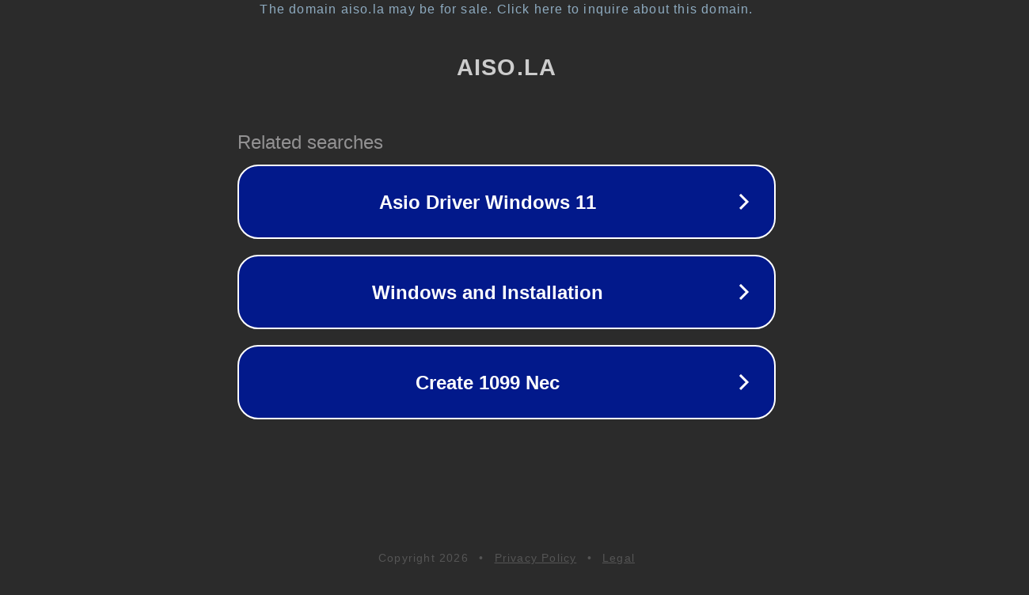

--- FILE ---
content_type: text/html; charset=utf-8
request_url: https://aiso.la/blog/tarima-para-brasero-leroy-merlin/
body_size: 1078
content:
<!doctype html>
<html data-adblockkey="MFwwDQYJKoZIhvcNAQEBBQADSwAwSAJBANDrp2lz7AOmADaN8tA50LsWcjLFyQFcb/P2Txc58oYOeILb3vBw7J6f4pamkAQVSQuqYsKx3YzdUHCvbVZvFUsCAwEAAQ==_i+8ATHFsy4A9dAxbudPvy+Fb+J/+gu+W296H3PbX70sR5/2/fDa3Ov5+lEKWSZXqEZh5md5YksxFTE5XtMofzw==" lang="en" style="background: #2B2B2B;">
<head>
    <meta charset="utf-8">
    <meta name="viewport" content="width=device-width, initial-scale=1">
    <link rel="icon" href="[data-uri]">
    <link rel="preconnect" href="https://www.google.com" crossorigin>
</head>
<body>
<div id="target" style="opacity: 0"></div>
<script>window.park = "[base64]";</script>
<script src="/biXelaykp.js"></script>
</body>
</html>
